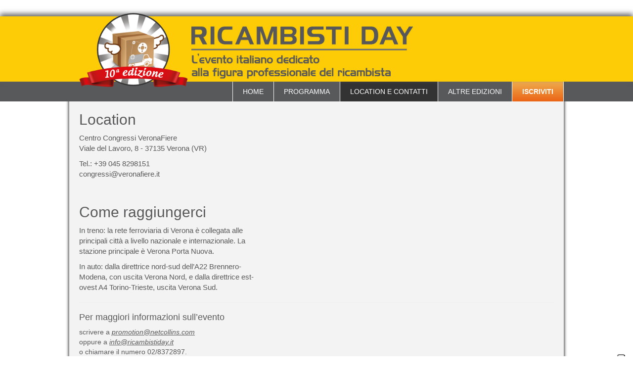

--- FILE ---
content_type: text/html; charset=UTF-8
request_url: https://www.ricambistiday.it/dove_siamo
body_size: 3450
content:
 
<!DOCTYPE html>
<html>

<head>
<script type="text/javascript">
var _iub = _iub || [];
_iub.csConfiguration = {"askConsentAtCookiePolicyUpdate":true,"floatingPreferencesButtonDisplay":"anchored-bottom-right","perPurposeConsent":true,"siteId":3582150,"whitelabel":false,"cookiePolicyId":81057604,"lang":"it", "banner":{ "acceptButtonDisplay":true,"closeButtonRejects":true,"customizeButtonDisplay":true,"explicitWithdrawal":true,"listPurposes":true,"position":"bottom","showTitle":false }};
</script>
<script type="text/javascript" src="https://cs.iubenda.com/autoblocking/3582150.js"></script>
<script type="text/javascript" src="//cdn.iubenda.com/cs/iubenda_cs.js" charset="UTF-8" async></script>

    <meta http-equiv="Content-Type" content="text/html; charset=utf-8">
    <meta charset="utf-8" />
    <title>
        Contatti    </title>
    <!--JS-->
		<!-- jQuery -->
		<script type="text/javascript" src="//www.netcollins.com/lib/js/jquery-1.11.2.min.js"></script>
		<script type="text/javascript" src="//www.netcollins.com/lib/js/jquery-ui-1.11.3/jquery-ui.min.js"></script>
		<script type="text/javascript" src="//www.netcollins.com/lib/js/jquery.mobile.custom.min.js"></script>

		<!-- jQuery validate -->
		<script type="text/javascript" src="//www.netcollins.com/lib/js/plugin/validate/dist/jquery.validate.min.js"></script>

		<!-- jQuery mmenu -->
		<script type="text/javascript" src="//www.netcollins.com/lib/js/plugin/mmenu/jquery.mmenu.min.js"></script>

		<!-- bootstrap -->
		<script type="text/javascript" src="//www.netcollins.com/lib/bootstrap/js/bootstrap.min.js"></script>

		<!-- js custom -->
		<script type="text/javascript" src="https://www.ricambistiday.it/system/js/autoNumeric4.5.13.min.js"></script>
		<script type="text/javascript" src="https://www.ricambistiday.it/system/js/functions_nocache_bis.js"></script>

		<!-- Piwik -->
		<script type="text/javascript">
		var _paq = _paq || [];(function(){var u=document.location.protocol+'//analytics.netcollins.com/';_paq.push(['setSiteId',20]);_paq.push(['setTrackerUrl', u+'piwik.php']);_paq.push(['trackPageView']);_paq.push(['enableLinkTracking']);var d=document,g=d.createElement('script'),s=d.getElementsByTagName('script')[0];g.type='text/javascript';g.defer=true;g.async=true;g.src=u+'piwik.js';s.parentNode.insertBefore(g,s);})();
		</script>

		<!-- cookie policy -->
		<!--script type="text/javascript" src="https://nibirumail.com/docs/scripts/nibirumail.cookie.min.js"></script-->    <!-- CSS -->
		<meta name="viewport" content="width=device-width, initial-scale=1.0, user-scalable=no">

		<!-- jQuery mmenu -->
		<link href="//www.netcollins.com/lib/js/plugin/mmenu/mmenu.min.css" rel="stylesheet" type="text/css" />

		<!-- normalize -->
		<link rel="stylesheet" type="text/css" href="https://www.ricambistiday.it/system/css/normalize.css">

		<!-- css custom -->
		<link rel="stylesheet" type="text/css" href="https://www.ricambistiday.it/system/css/style.css">

		<!-- bootstrap -->
		<link href="//www.netcollins.com/lib/bootstrap/css/bootstrap.min.css" rel="stylesheet" type="text/css" />
		<link href="//www.netcollins.com/lib/bootstrap/css/bootstrap-theme.min.css" rel="stylesheet" type="text/css" />

		<!-- favicon -->
		<link rel="icon" href="/media/img/fav.ico" />
		<link rel="icon" type="image/x-icon" href="/media/img/fav.ico"></head>
<!-- Google Tag Manager -->
<script>(function(w,d,s,l,i){w[l]=w[l]||[];w[l].push({'gtm.start':
new Date().getTime(),event:'gtm.js'});var f=d.getElementsByTagName(s)[0],
j=d.createElement(s),dl=l!='dataLayer'?'&l='+l:'';j.async=true;j.src=
'https://www.googletagmanager.com/gtm.js?id='+i+dl;f.parentNode.insertBefore(j,f);
})(window,document,'script','dataLayer','GTM-PZKC335V');</script>
<!-- End Google Tag Manager -->
<body>
    <!-- Google Tag Manager (noscript) -->
    <noscript><iframe src="https://www.googletagmanager.com/ns.html?id=GTM-PZKC335V" height="0" width="0"
            style="display:none;visibility:hidden"></iframe></noscript>
    <!-- End Google Tag Manager (noscript) -->
    <div id="wrapper">
        <div id="popUp" class="round20"></div>
        <div id="popBck" class="alfa60"></div>
        <div id="wrapperHeader">
            		<div id="sfondoGiallo" style="background-color:#fdcc07 !important;position:absolute;top:20%;box-shadow: 0px -5px 10px #666666;width:100%;height:80%">

		</div>
		<div id="header">
			<a href="https://www.ricambistiday.it/"><img src="https://www.ricambistiday.it/media/img/logo-ricambisti-26.png" id="logo" align="left"></a>
			<img src="https://www.ricambistiday.it/media/img/titolo-ricambisti.jpg" id="scritta_logo" align="left">
			<img src="https://www.ricambistiday.it/media/img/hamburger_mobile.png" id="bt_menu" align="right">
		</div>
		<div class="clearAll"></div>        </div>
        <div class="clearAll"></div>
        <div id="wrapperMenu">
            <div id="menuContainer">
    <ul id="menu">
        <!--a href="https://www.ricambistiday.it/"><li style="border-left:1px solid #ffffff;">home</li></a-->
        <!--a href="https://www.ricambistiday.it/cose" alt="HOMEPAGE" title="HOMEPAGE"><li style="border-left:1px solid #ffffff;"><img src="https://www.ricambistiday.it/media/img/icons8-home-page-96.png" width="20"/></li></a-->
        <a href="https://www.ricambistiday.it/cose" alt="HOMEPAGE" title="HOMEPAGE">
            <li style="border-left:1px solid #ffffff;">
                home</li>
        </a>
        <a href="https://www.ricambistiday.it/programma">
            <li>programma</li>
        </a>
        <!--a href="https://www.ricambistiday.it/espositori"><li>espositori</li></a-->
        <a href="https://www.ricambistiday.it/dove_siamo">
            <li class='selected'>location e contatti</li>
        </a>
        <li style="position:relative;" id="menuTendina" >
            altre edizioni
            <ul>
                <a href="https://www.ricambistiday.it/edizioni?edizione=ed_2016">
                    <li  style="border:none;width:100%;">R-Day 2016
                    </li>
                </a>
                <a href="https://www.ricambistiday.it/edizioni?edizione=ed_2017">
                    <li  style="border:none;width:100%;">
                        R-Day
                        2017</li>
                </a>
                <a href="https://www.ricambistiday.it/edizioni?edizione=ed_2018">
                    <li  style="border:none;width:100%;">
                        R-Day
                        2018</li>
                </a>
                <a href="https://www.ricambistiday.it/edizioni?edizione=ed_2019">
                    <li  style="border:none;width:100%;">
                        R-Day
                        2019</li>
                </a>
                <a href="https://www.ricambistiday.it/edizioni?edizione=ed_2020">
                    <li  style="border:none;width:100%;">
                        R-Day
                        2020</li>
                </a>
                <a href="https://www.ricambistiday.it/wb_edizioni?wb_edizione=wb_ed_01">
                    <li  style="border:none;width:100%;">
                        1°
                        Webinar</li>
                </a>
                <a href="https://www.ricambistiday.it/edizioni?edizione=ed_2022">
                    <li  style="border:none;width:100%;">
                        R-Day
                        2022</li>
                </a>
                <a href="https://www.ricambistiday.it/edizioni?edizione=ed_2023">
                    <li  style="border:none;width:100%;">
                        R-Day
                        2023</li>
                </a>
                <a href="https://www.ricambistiday.it/edizioni?edizione=ed_2024">
                    <li  style="border:none;width:100%;">
                        R-Day
                        2024</li>
                </a>
                <a href="https://www.ricambistiday.it/edizioni?edizione=ed_2025">
                    <li  style="border:none;width:100%;">
                        R-Day
                        2025</li>
                </a>
            </ul>
        </li>
        <!--a href="https://www.ricambistiday.it/webinar"><li style="position:relative;background-image: linear-gradient(to bottom,#f0ad4e 0,#EB6416 100%) !important;background-repeat:repeat-x;"><b>live <img src="https://www.ricambistiday.it/media/img/onair.gif" width="15" style="position:absolute;left:74%;top:11px;"/></b></li></a-->
        <a href="https://www.ricambistiday.it/iscriviti">
            <li                style="background-image: linear-gradient(to bottom,#f0ad4e 0,#EB6416 100%) !important;background-repeat:repeat-x;""><b>iscriviti</b></li></a>
    </ul>
    <div class=" clearAll">
</div>
</div>
<div class="clearAll"></div>        </div>
        <div id="wrapperContent">
            <div id="content">
	<div class="singola_colonna round10">
			<iframe src="https://www.google.com/maps/embed?pb=!1m18!1m12!1m3!1d2800.6393609890683!2d10.9776083!3d45.416611499999995!2m3!1f0!2f0!3f0!3m2!1i1024!2i768!4f13.1!3m3!1m2!1s0x477f5f7735a50c59%3A0x4e1d2e972f18599d!2sVeronafiere!5e0!3m2!1sit!2sit!4v1482166342607" width="60%" height="360px" align="right" frameborder="1" style="border:0; margin-top:20px;" allowfullscreen></iframe>
	<h2>Location</h2>
	<p>Centro Congressi VeronaFiere<br>
	Viale del Lavoro, 8 - 37135 Verona (VR)</p>
	<p>Tel.: +39 045 8298151<br>
	congressi@veronafiere.it</p>
	<br>
	<h2>Come raggiungerci</h2>
	<p>In treno: la rete ferroviaria di Verona è collegata alle principali città a livello nazionale e internazionale. La stazione principale è Verona Porta Nuova.</p>
	<p>In auto: dalla direttrice nord-sud dell’A22 Brennero-Modena, con uscita Verona Nord, e dalla direttrice est-ovest A4 Torino-Trieste, uscita Verona Sud.</p>
	<hr>
	<h4>Per maggiori informazioni sull’evento</h4>
	scrivere a <a href="mailto:promotion@netcollins.com"><i><u>promotion@netcollins.com</u></i></a><br>
	oppure a <a href="mailto:info@ricambistiday.it"><i><u>info@ricambistiday.it</u></i></a><br>
	o chiamare il numero 02/8372897.<br>
	</div>
	<div class="clearAll"></div>
</div>
        </div>
        <div id="wrapperFooter">
            		<div style="background-color:#58595b;color:#ffffff;">
			<div id="footer_loghi">
				<span style="float:right;text-align:right;padding-right:20px;"><span style="clear:right;display:block;">UN EVENTO DI</span><a href="https://www.notiziariomotoristico.com"><img src="https://www.ricambistiday.it/media/img/logo-NM.jpg" align="center" width="180" vspace="10" style="border:0px;"/></a></span>
				<div class="clearAll"></div>
			</div>
		</div>
		<div id="footer">
			<span style="float:left;text-align:left;">
				<a href="https://www.iubenda.com/privacy-policy/81057604" class="iubenda-white iubenda-noiframe iubenda-embed iubenda-noiframe " title="Privacy Policy ">Privacy Policy</a><script type="text/javascript">(function (w,d) {var loader = function () {var s = d.createElement("script"), tag = d.getElementsByTagName("script")[0]; s.src="https://cdn.iubenda.com/iubenda.js"; tag.parentNode.insertBefore(s,tag);}; if(w.addEventListener){w.addEventListener("load", loader, false);}else if(w.attachEvent){w.attachEvent("onload", loader);}else{w.onload = loader;}})(window, document);</script>
				<a href="https://www.iubenda.com/privacy-policy/81057604/cookie-policy" class="iubenda-white iubenda-noiframe iubenda-embed iubenda-noiframe " title="Cookie Policy ">Cookie Policy</a><script type="text/javascript">(function (w,d) {var loader = function () {var s = d.createElement("script"), tag = d.getElementsByTagName("script")[0]; s.src="https://cdn.iubenda.com/iubenda.js"; tag.parentNode.insertBefore(s,tag);}; if(w.addEventListener){w.addEventListener("load", loader, false);}else if(w.attachEvent){w.attachEvent("onload", loader);}else{w.onload = loader;}})(window, document);</script>
			</span>
			<span style="letter-spacing:-1px;">2016 - 2026 &copy;&emsp;Collins Srl - P.Iva 13142370157</span><img src="https://www.ricambistiday.it/media/img/logo-Collins.png" id="logoCollins" align="center" width="90"/>
		</div>
		<div class="clearAll"></div>        </div>
        <div class="clearAll"></div>
    </div>
</body>

</html>

--- FILE ---
content_type: text/css
request_url: https://www.ricambistiday.it/system/css/style.css
body_size: 2201
content:
@CHARSET "UTF-8";

a{
	color:inherit !important;
	text-decoration:none !important;
}

body{
	background-color:#ffffff !important;
	overflow-x:hidden;
	color:#58595b !important;
}

#wrapper{
	width:100%;
	height:100%;
	margin:0;
	padding:0;
	border:none;
	position:relative;
	z-index:1;
}

#popUp{
	width:50%;
	height:auto;
	left:25%;
	top:0;
	position:absolute;
	z-index:102;
	background-color:#efefef;
	padding:20px;
	display:none;
}

#popBck{
	width:100%;
	height:100%;
	left:0;
	top:0;
	position:absolute;
	z-index:101;
	background-color:#2B2B2B;
	display:none;
}

#wrapperHeader{
	width:100%;
	height:auto;
	position:relative;
	z-index:100;
}

#header{
	width:100%;
	max-width:1000px;
	height:auto;
	margin:0 auto;
	padding:0;
	padding-top:25px;
	position:relative;
	color:#525252;
	background-color:transparent !important;
}
#logo{
	width:30%;
	z-index:105;
	position:absolute;
	top:15px;
	left:-20px;
}
#scritta_logo{
	width:50%;
	margin-left:23.5%;
	margin-top:2%;
}
#bt_menu{
	display:none;
	width:15%;
	margin-top:0.5%;
	float:right;
}
#wrapperMenu{
	width:100%;
	height:auto;
	position:absolute;
	top:0;
	left:0;
	z-index:99;
	background-color:#58595b;
}
#menuContainer{
	width:100%;
	max-width:1000px;
	height:auto;
	margin:0 auto;
}
ul#menu{
	float:right;
	margin:0;
	padding:0;
}

ul#menu li{
	font-size: 14px !important;
	float:left;
	padding:10px 20px;
	width:auto;
	text-align:center;
	color:#ffffff;
	cursor:pointer;
	margin:0 !important;
	text-transform:uppercase;
	border-right:1px solid #ffffff;
	list-style:none;
}
ul#menu li.selected{
	background-color:#333333;
}
ul#menu li:hover{
	background-color:#333333;
}
#menuTendina ul{
	display:none;
	margin:0;
	padding:0;
	position:absolute;
	top:100%;
	width:100%;
	left:0;
	background-color:#58595b;
}
#wrapperContent{
	width:100%;
	height:auto;
	position:relative;
	z-index:50;
}

#content{
	position:relative;
	width:100%;
	max-width:1000px;
	height:auto;
	margin:0 auto;
	padding:20px 0;
	overflow-x:hidden;
	overflow-y:auto;
	-webkit-box-shadow: 0px 0px 5px 2px rgba(87,87,87,1);
	-moz-box-shadow: 0px 0px 5px 2px rgba(87,87,87,1);
	box-shadow: 0px 0px 5px 2px rgba(87,87,87,1);
}

.singola_colonna{
	width:100%;
	padding:20px;
	background-color:#F3F3F3;
	/*background:url('../../media/img/sfondo_grigio.png') repeat;*/
}
.colonna_sx{
	/*background:url('../../media/img/sfondo_grigio.png') repeat;*/
	background-color:#F3F3F3;
	padding:20px 10px 20px 20px;
	float:left;
	width:49%;
	margin-top:20px;
}
.left30{
	width:29% !important;
}
.left70{
	width:69% !important;
}
.colonna_dx{
	background-color:#F3F3F3;
	/*background:url('../../media/img/sfondo_grigio.png') repeat;*/
	padding:20px 20px 20px 10px;
	float:right;
	width:49%;
}
.right30{
	width:29% !important;
}
.right70{
	width:69% !important;
}
.colonna_unicaFondo{
	width:100%;
	clear:both;
}
.colonna_unicaFondo img{
	width:50%;
	margin:0;
	float:left;
}

/*-------------------  TABELLA PROGRAMMA + LOGHI SPONSOR  -------------------*/
#tab_programma{
	width:75%;
	float:left;
}
#tab_sponsorRistoro{
	width:22%;
	float:right;
	background-color:#ffffff;
	padding:10px 0;
}
#tab_sponsorRistoro table tr td img{
	width:100%;
	margin:0 !important;
}

/*-------------------  STILI VARI  --------------------------------*/
#listino_partner{
	/*display:none;*/
}
#listino_no_partner{
	/*display:none;*/
}
#tab_dati_azienda{
	/*display:none;*/
}
#tab_dati_partecipanti{
	/*display:none;*/
}
#tab_dati_partecipanti .no_altRow tr:first-child td{
	padding-top:20px;
}
#tab_general{
	/*display:none;*/
}

/*-------------------  TABELLA A RIGHE ALTERNATE  -------------------*/
table.altRow{
	width:100%;
	margin:0 0 20px 0;
	padding:0;
}
table.altRow tr th{
	padding:8px 10px;
	font-size:14px;
	font-weight:bold;
	border:1px solid #ffffff;
	background-color:#999999;
	color:#ffffff;
}
table.altRow tr:nth-child(odd){
	background-color:#E2E2E2;
}
table.altRow tr:nth-child(even){
	background-color:#EFEFEF;
}
table.altRow td{
	border:1px solid #999;
	padding:8px 10px;
	font-size:14px;
}

/*-------------------  TABELLA A RIGHE NON ALTERNATE  -------------------*/
table.no_altRow{
	width:100%;
	margin:0 0 20px 0;
	padding:0;
}
table.no_altRow tr th{
	padding:8px 10px;
	font-size:14px;
	font-weight:bold;
	border:1px solid #ffffff;
	background-color:#999999;
	color:#ffffff;
}
table.no_altRow td{
	/*border:1px solid #999;*/
	padding:8px 10px;
	font-size:14px;
}
table.no_border td{
	border:none;
}
/*-------------------  TABELLA CON TD INIZIALE GRASSETTO  -------------------*/
table.firstBold tr td:first-child{
	font-weight:bold !important;
}

#wrapperFooter{
	width:100%;
	height:auto;
	z-index:100;
	background-color:#fdcc07;
	border-top:4px solid #58595b;
}

#footer_loghi{
	max-width:1000px;
	margin:0 auto;
	padding-left:20px;
}

#footer{
	width:100%;
	max-width:1000px;
	height:auto;
	margin:0 auto;
	padding:5px 20px 5px 0;
	text-align:right;
}

#logoCollins{
	display:inline-block;
	margin-left:10px;
}

/*-------------------  BORDI ARROTONDATI  -------------------*/
.round10{
	-moz-border-radius: 10px;
	-webkit-border-radius: 10px;
	-khtml-border-radius: 10px;
	border-radius: 10px;
}
.round20{
	-moz-border-radius: 20px;
	-webkit-border-radius: 20px;
	-khtml-border-radius: 20px;
	border-radius: 20px;
}


/*-------------------  TRASPARENZE  -------------------*/
.alfa40{
	-ms-filter: "progid:DXImageTransform.Microsoft.Alpha(Opacity=40)";
	filter: alpha(opacity=40);
	-moz-opacity: 0.4;
	-khtml-opacity: 0.4;
	opacity: 0.4;
}
.alfa50{
	-ms-filter: "progid:DXImageTransform.Microsoft.Alpha(Opacity=50)";
	filter: alpha(opacity=50);
	-moz-opacity: 0.5;
	-khtml-opacity: 0.5;
	opacity: 0.5;
}
.alfa60{
	-ms-filter: "progid:DXImageTransform.Microsoft.Alpha(Opacity=60)";
	filter: alpha(opacity=60);
	-moz-opacity: 0.6;
	-khtml-opacity: 0.6;
	opacity: 0.6;
}
.alfa70{
	-ms-filter: "progid:DXImageTransform.Microsoft.Alpha(Opacity=70)";
	filter: alpha(opacity=70);
	-moz-opacity: 0.7;
	-khtml-opacity: 0.7;
	opacity: 0.7;
}
.alfa80{
	-ms-filter: "progid:DXImageTransform.Microsoft.Alpha(Opacity=80)";
	filter: alpha(opacity=80);
	-moz-opacity: 0.8;
	-khtml-opacity: 0.8;
	opacity: 0.8;
}
@media screen and (max-width: 920px) {
	/*ul#menu li#menuTendina{
		display:none !important;
	}*/
	#tab_programma{
		width:100%;
		float:none;
		clear:both;
	}
	#tab_sponsorRistoro{
		width:100% !important;
		background-color:#ffffff;
		float:none;
		clear:both;
		padding:10px 0;
	}
	#tab_sponsorRistoro img{
		width:65% !important;
		margin:-5px auto !important;
		padding:0 !important;
		float:none !important;
	}
}
@media screen and (max-width: 650px) {
	#logo{
		width:55%;
		z-index:105;
		position:absolute;
		top:-5px;
		left:-20px;
	}
	#scritta_logo{
		display:none;
	}
	#bt_menu{
		display:block;
	}
	#wrapperHeader{
		width:100%;
		height:auto;
		position:fixed;
		z-index:100;
	}
	#wrapperMenu{
		left:100%;
		width:60%;
		height:auto;
		position:fixed;
		top:0;
		z-index:120;
	}
	#menuContainer{
		width:100%;
		max-width:1000px;
		height:auto;
		margin:0 auto;
		background-color:#58595b;
	}
	ul#menu{
		width:100%;
		float:left;
		margin:0;
		padding:0;
	}
	ul#menu li{
		display:block;
		float:none;
		list-style: none;
		padding:10px 20px;
		width:100%;
		text-align:center;
		color:#ffffff;
		cursor:pointer;
		text-transform:uppercase;
	}
	.colonna_sx{
		background:url('../../media/img/sfondo_grigio.png') repeat;
		padding:20px;
		float:none;
		width:100%;
	}
	.colonna_dx{
		background:url('../../media/img/sfondo_grigio.png') repeat;
		padding:20px;
		margin-bottom:10px;
		float:none;
		width:100%;
	}
	#footer_loghi{
		text-align:center;
		padding:0 0 10px 0;
	}
	#footer_loghi img{
		float:none;
		clear:both;
	}
	#footer_loghi span{
		display:block;
		text-align:center !important;
		float:none !important;
		clear:both;
		padding:15px 0 0 0 !important;
	}
	#footer{
		text-align:center !important;
		padding:10px 0;
	}
	#logoCollins{
		clear:both !important;
		display:block;
		width:40%;
		margin:10px auto 0 auto;
	}
	.colonna_unicaFondo img{
		width:100%;
		margin:0;
		float:none;
	}
	iframe{
		float:none;
		clear:both;
		width:100% !important;
		margin:0 !important;
		margin:20px 0 !important;
	}
	img{
		float:none;
		clear:both;
		width:100%;
		margin:15px 0 !important;
		padding:0 !important;
	}
	#table_loghi td img{
		float:none;
		clear:both;
		width:auto !important;
		margin:5px 0 !important;
		padding:0 !important;
	}
	#tab_programma{
		width:100%;
		float:none;
		clear:both;
	}
	#tab_sponsorRistoro{
		padding:10px 0;
		width:100%;
		float:none;
		clear:both;
		text-align:center;
		background-color:#ffffff;
	}
	#tab_sponsorRistoro td img{
		width:65% !important;
		margin:-5px auto !important;
		padding:0 !important;
		float:none !important;
	}
}
.stylebutton {
	  background-color: #fdcc07;
	  border: none;
	  color: white;
	  padding: 15px 32px;
	  text-align: center;
	  text-decoration: none;
	  display: inline-block;
	  font-size: 16px;
	  border-radius: 10px;
	  -webkit-transition-duration: 0.4s; /* Safari */
  	  transition-duration: 0.2s;
	  cursor:pointer;
  }
  .stylebutton:hover {
	  box-shadow: 0 12px 10px 0 rgba(0,0,0,0.24), 0 17px 50px 0 rgba(0,0,0,0.19);
  }
	p{
		font-size:15px !important;
	}


--- FILE ---
content_type: text/javascript
request_url: https://www.ricambistiday.it/system/js/functions_nocache_bis.js
body_size: 4883
content:
function setContentHeight(){
	if($("#bt_menu").css("display")!="block"){
		$("#content").css({
			"padding":"20px 0"
		});
		if (document.getElementById("content").scrollHeight > $(window).height()) {
			$("#content").css({
				"height":""
			});
		} else if ($("#content").height()<$(window).height()-($("#wrapperHeader").outerHeight(true)+$("#wrapperFooter").outerHeight(true))) {
			$("#content").css({
				"height":$(window).height()-($("#wrapperFooter").outerHeight(true)+$("#wrapperHeader").outerHeight(true)),
			});
		}
	} else {
		$("#content").css({"padding-top":$("#wrapperHeader").height()});
	}
}
function setMenuPosition(){
	$("#wrapperMenu").css({
		"top":$("#wrapperHeader").outerHeight(true)
	});
	if($("#bt_menu").css("display")!="block"){
		$("#wrapperMenu").css({"left":0});
	}else{
		$("#wrapperMenu").css({"left":"100%"});
	}
	/*if($("#bt_menu").css("display")=="block"){
		$("#wrapperMenu").css({
			"top":$("#wrapperHeader").outerHeight(true)
		});
	}else{
		$("#wrapperMenu").css({
			"top":$("#wrapperHeader").outerHeight(true)
		});
	}*/
}
function centraSuParent($el){
	$el.css("top",($el.parent().innerHeight()-$el.outerHeight(true))/2);
}
function isValidEmailAddress(emailAddress) {
	var pattern = new RegExp(/^([\w-\.]+@([\w-]+\.)+[\w-]{2,4})?$/);
	return pattern.test(emailAddress);
}

$(function(){
	var codice_checked = false;
	//centraSuParent($("#popUp"));
	// iscrizione POLITECNICO 2020
	$("#conferma_iscrizione_poli").on("click",function(){
		var accettazioni = {newsletterNM: 0, comunicazioni: 0, privacy: 0};
		var ruolo = {};
		var invia = true;
		$(".invalid_field").remove();
		$("input[name='r_sociale']").val($.trim($("input[name='r_sociale']").val()));
		$("input[name='indirizzo']").val($.trim($("input[name='indirizzo']").val()));
		$("input[name='p_iva']").val($.trim($("input[name='p_iva']").val()));
		$("input[name='tel']").val($.trim($("input[name='tel']").val()));

		if (!$("input[name='settore']:checked").val()) {
			$("input[name='settore']").parent("td").siblings("td").html("* Settore<br><span class='invalid_field' style='color:#cc0000;'>&emsp;* campo obbligatorio</span>");
			invia = false;
		} else {
			ruolo.settore = $("input[name='settore']:checked").val();
			if($("input[name='settore']:checked").val()=="A"){
				$("input[name='altro_text']").val($.trim($("input[name='altro_text']").val()));
				if($("input[name='altro_text']").val()==""){
					$("input[name='altro_text']").after("<span class='invalid_field' style='color:#cc0000;'>&emsp;* compilare campo</span>");
					invia = false;
				}
			}
		}
		// controllo campi obbligatori
		var required_items = ["nome","cognome","r_sociale","indirizzo","p_iva","email","accettazione_privacy"];
		$.each(required_items,function(key, item){
			if (item != "email" && $("input[name='"+item+"']").val()=="") {
				invia = false;
				$("input[name='"+item+"']").after("<span class='invalid_field' style='color:#cc0000;'>&emsp;* campo obbligatorio</span>");
			}
			if (item == "email") {
				main_addr = $($("input[name='"+item+"']")[0]);
				if(main_addr.val() != '' && !isValidEmailAddress(main_addr.val())){
					main_addr.after("<span class=\"invalid_field\" style=\"color:#cc0000;\">&emsp;* campo obbligatorio non valido</span>");
					invia = false;
				} else if (main_addr.val() == "") {
					main_addr.after("<span class='invalid_field' style='color:#cc0000;'>&emsp;* campo obbligatorio</span>");
					invia = false;
				}
				found_addrs = $("#box_partecipanti").children().find("input[name='email']");
				$.each(found_addrs,function(index,data_mail) {
					if ($(data_mail).val() != '' && !isValidEmailAddress($(data_mail).val())) {
						$(data_mail).after("<span class=\"invalid_field\" style=\"color:#cc0000;\">&emsp;* campo obbligatorio non valido</span>");
						invia = false;
					} else if ($(data_mail).val() == '') {
						$(data_mail).after("<span class='invalid_field' style='color:#cc0000;'>&emsp;* campo obbligatorio</span>");
						invia = false;
					}
				});
			}
			if (item == "accettazione_privacy" && !$("input[name='"+item+"']")[0].checked) {
				invia = false;
				$("input[name='"+item+"']").after("<span class='invalid_field' style='color:#cc0000;'>&emsp;* campo obbligatorio</span>");
			}
		});
		var partecipante = {}, partecipanti = [];
		$(".partecipante").each(function(){
			partecipante = {};
			partecipante.nome = $(this).find($("input[name='nome']")).val();
			partecipante.cognome = $(this).find($("input[name='cognome']")).val();
			partecipante.email = $(this).find($("input[name='email']")).val();
			if ($(this).find($("input[name='companyoverride']")).val() != '') {
				partecipante.company = $("input[name='companyoverride']").val();
			}
			partecipante.eventi = {"iam":$(this).find($("input[name='iam']"))[0].checked,"workshop":$(this).find($("input[name='workshop']"))[0].checked,"rday":$(this).find($("input[name='rday']"))[0].checked};
			partecipanti.push(partecipante);
		});

		accettazioni.privacy = 1;
		$("#accettazione_newsletter").is(':checked')?accettazioni.newsletterNM = 1:accettazioni.newsletterNM = 0;
		$("#accettazione_comunicazioni").is(':checked')?accettazioni.comunicazioni = 1:accettazioni.comunicazioni = 0;
		ruolo.settore == "A" ? ruolo.valore = $("input[name='altro_text']").val() : ruolo.valore = "";

		var str_settore = JSON.stringify(ruolo);

		var azienda = {
			r_sociale: $("input[name='r_sociale']").val(),
			indirizzo: $("input[name='indirizzo']").val(),
			p_iva: $("input[name='p_iva']").val(),
			tel: $("input[name='tel']").val(),
			pec: $("input[name='pec']").val(),
			sdi: $("input[name='sdi']").val(),
			email: $("input[name='email']").val(),
			area:str_settore
		};

		var str_accettazioni = JSON.stringify(accettazioni);
		var str_azienda = JSON.stringify(azienda);
		var str_partecipanti = JSON.stringify(partecipanti);
		// se non ci sono visitatori blocca l'invio
		if (participants.length == 0) invia = false;
		// se ci sono campi obbligatori non compilati blocca l'invio della registrazione
		if (!invia) {
			// window.scrollTo({ top: 0, behavior: 'smooth' });
			$([document.documentElement, document.body]).animate({
				scrollTop: $(".invalid_field").offset().top-40
			}, 1000);
			return;
		}
		$.post("conferma_iscrizione_poli", {
			azienda: str_azienda,
			partecipanti:str_partecipanti,
			amount: $("#tot_ordine").html(),
			scode: $("input[id='txt_codice_coupon']").val(),
			privacy: str_accettazioni
		}).done(function (data) {$('body').html(data)});
	});

	// iscrizione Ricambisti Day
	$("#conferma_iscrizione").on("click",function() {
		var accettazioni = {newsletterNM: 0, comunicazioni: 0, privacy: 0};
		var ruolo = {};
		var invia = true;
		$(".invalid_field").remove();
		$("input[name='r_sociale']").val($.trim($("input[name='r_sociale']").val()));
		$("input[name='indirizzo']").val($.trim($("input[name='indirizzo']").val()));
		$("input[name='p_iva']").val($.trim($("input[name='p_iva']").val()));
		$("input[name='tel']").val($.trim($("input[name='tel']").val()));
		// ccontrollo se campo "settore" è selezionato e valorizzo variabile con selezione
		if (!$("input[name='settore']:checked").val()) {
			$("input[name='settore']").parent("td").siblings("td").html("* Settore<br><span class='invalid_field' style='color:#cc0000;'>&emsp;* campo obbligatorio</span>");
			invia = false;
		} else {
			ruolo.settore = $("input[name='settore']:checked").val();
			if ($("input[name='settore']:checked").val() == "A") {
				$("input[name='altro_text']").val($.trim($("input[name='altro_text']").val()));
				if ($("input[name='altro_text']").val() == "") {
					$("input[name='altro_text']").after("<span class='invalid_field' style='color:#cc0000;'>&emsp;* compilare campo</span>");
					invia = false;
				}
			}
		}
		// controllo campi obbligatori
		var required_items = ["nome","cognome","r_sociale","indirizzo","p_iva","email","accettazione_privacy"];
		$.each(required_items,function(key, item){
			if (item != "email"  && $("input[name='"+item+"']").val()=="") {
				invia = false;
				$("input[name='"+item+"']").after("<span class='invalid_field' style='color:#cc0000;'>&emsp;* campo obbligatorio</span>");
			}
			if (item == "email") {
				main_addr = $($("input[name='"+item+"']")[0]);
				if(main_addr.val() != '' && !isValidEmailAddress(main_addr.val())){
					main_addr.after("<span class=\"invalid_field\" style=\"color:#cc0000;\">&emsp;* campo obbligatorio non valido</span>");
					invia = false;
				} else if (main_addr.val() == "") {
					main_addr.after("<span class='invalid_field' style='color:#cc0000;'>&emsp;* campo obbligatorio</span>");
					invia = false;
				}
				found_addrs = $("#box_partecipanti").children().find("input[name='email']");
				$.each(found_addrs,function(index,data_mail) {
					if ($(data_mail).val() != '' && !isValidEmailAddress($(data_mail).val())) {
						$(data_mail).after("<span class=\"invalid_field\" style=\"color:#cc0000;\">&emsp;* campo obbligatorio non valido</span>");
						invia = false;
					} else if ($(data_mail).val() == '') {
						$(data_mail).after("<span class='invalid_field' style='color:#cc0000;'>&emsp;* campo obbligatorio</span>");
						invia = false;
					}
				});
			}
			if (item == "accettazione_privacy" && !$("input[name='"+item+"']")[0].checked) {
				invia = false;
				$("input[name='"+item+"']").after("<span class='invalid_field' style='color:#cc0000;'>&emsp;* campo obbligatorio</span>");
			}
			if (item == "accettazione_convpom" && (!$("input[name='"+item+"']")[0].checked && !$("input[name='"+item+"']")[1].checked)) {
				invia = false;
				$("input[id='"+item+"_n']").after("<span class='invalid_field' style='color:#cc0000;'>&emsp;* campo obbligatorio</span>");
			}
		});

		var partecipante = {}, partecipanti = [];
		$(".partecipante").each(function(){
			partecipante = {};
			partecipante.nome = $(this).find($("input[name='nome']")).val();
			partecipante.cognome = $(this).find($("input[name='cognome']")).val();
			partecipante.email = $(this).find($("input[name='email']")).val();
			if (!$(this).find($("input[name='companyoverride']")).prop('disabled')) {
				partecipante.company = $(this).find("input[name='companyoverride']").val();
			}
			partecipante.eventi = {"iam":$(this).find($("input[name='iam']"))[0].checked,"workshop":$(this).find($("input[name='workshop']"))[0].checked,"rday":$(this).find($("input[name='rday']"))[0].checked};
			partecipanti.push(partecipante);
		});
		accettazioni.privacy = 1;
		$("#accettazione_newsletter").is(':checked')?accettazioni.newsletterNM = 1:accettazioni.newsletterNM = 0;
		$("#accettazione_comunicazioni").is(':checked')?accettazioni.comunicazioni = 1:accettazioni.comunicazioni = 0;
		$("#accettazione_convpom_y").is(':checked')?accettazioni.convegno_pom = 1:accettazioni.convegno_pom = 0;
		ruolo.settore == "A" ? ruolo.valore = $("input[name='altro_text']").val() : ruolo.valore = "";

		var str_settore = JSON.stringify(ruolo);

		var azienda = {
			r_sociale: $("input[name='r_sociale']").val(),
			indirizzo: $("input[name='indirizzo']").val(),
			p_iva: $("input[name='p_iva']").val(),
			tel: $("input[name='tel']").val(),
			pec: $("input[name='pec']").val(),
			sdi: $("input[name='sdi']").val(),
			email: $("input[name='email']").val(),
			area:str_settore
		};
		if (typeof($("input[name='prereg_code']").val()) != 'undefined') azienda.prereg_code=$("input[name='prereg_code']").val();
		var str_accettazioni = JSON.stringify(accettazioni);
		var str_azienda = JSON.stringify(azienda);
		var str_partecipanti = JSON.stringify(partecipanti);
		// se non ci sono visitatori blocca l'invio
		if (participants.length == 0) invia = false;
		// se ci sono campi obbligatori non compilati blocca l'invio della registrazione
		if (!invia) {
			// $(".invalid_field")[0].animate({ scrollTop: 0 }, "slow");
			// $("#button").click(function() {
				// $([document.documentElement, document.body]).animate({
				$([document.documentElement, document.body]).animate({
					scrollTop: $(".invalid_field").offset().top-40
				}, 1000);
			// });
			return;
		}
		document.querySelector('#page-blocker').classList.remove('hidden');
		$.post("conferma_iscrizione", {
			azienda: str_azienda,
			partecipanti:str_partecipanti,
			amount: $("#tot_ordine").html(),
			scode: $("input[id='txt_codice_coupon']").val(),
			privacy: str_accettazioni
		}).done(function (data) {
			$('body').html(data);
		});
	});

	$("#conferma_iscrizione_bak").on("click", function() {
		var accettazioni = {newsletterNM: 0, comunicazioni: 0, privacy: 0};
		var ruolo = {};
		var invia = true;
		$(".invalid_field").hide();
		$("input[name='r_sociale']").val($.trim($("input[name='r_sociale']").val()));
		$("input[name='indirizzo']").val($.trim($("input[name='indirizzo']").val()));
		$("input[name='p_iva']").val($.trim($("input[name='p_iva']").val()));
		$("input[name='tel']").val($.trim($("input[name='tel']").val()));
		$("input[name='nome']").val($.trim($("input[name='nome']").val()));
		$("input[name='cognome']").val($.trim($("input[name='cognome']").val()));
		$("input[name='email']").val($.trim($("input[name='email']").val()));

		if (!$("input[name='settore']:checked").val()) {
			$("input[name='settore']").parent("td").siblings("td").html("* Settore<br><span class='invalid_field' style='color:#cc0000;'>&emsp;* campo obbligatorio</span>");
			invia = false;
		} else {
			ruolo.settore = $("input[name='settore']:checked").val();
			if($("input[name='settore']:checked").val()=="A"){
				$("input[name='altro_text']").val($.trim($("input[name='altro_text']").val()));
				if($("input[name='altro_text']").val()==""){
					$("input[name='altro_text']").after("<span class='invalid_field' style='color:#cc0000;'>&emsp;* compilare campo</span>");
					invia = false;
				}
			}
		}
		if($("input[name='r_sociale']").val()==""){
			$("input[name='r_sociale']").after("<span class='invalid_field' style='color:#cc0000;'>&emsp;* campo obbligatorio</span>");
			invia = false;
		}
		if($("input[name='indirizzo']").val()==""){
			$("input[name='indirizzo']").after("<span class='invalid_field' style='color:#cc0000;'>&emsp;* campo obbligatorio</span>");
			invia = false;
		}
		if($("input[name='p_iva']").val()==""){
			$("input[name='p_iva']").after("<span class='invalid_field' style='color:#cc0000;'>&emsp;* campo obbligatorio</span>");
			invia = false;
		}
		if($("input[name='nome']").val()==""){
			$("input[name='nome']").after("<span class='invalid_field' style='color:#cc0000;'>&emsp;* campo obbligatorio</span>");
			invia = false;
		}
		if($("input[name='cognome']").val()==""){
			$("input[name='cognome']").after("<span class='invalid_field' style='color:#cc0000;'>&emsp;* campo obbligatorio</span>");
			invia = false;
		}
		if(!isValidEmailAddress($("input[name='email']").val())||$("input[name='email']").val()==""){
			$("input[name='email']").after("<span class='invalid_field' style='color:#cc0000;'>&emsp;* campo obbligatorio non valido</span>");
			invia = false;
		}
		if(!$("#termini_condizioni").is(':checked')){
			$("#label_termini").after("<span class='invalid_field' style='color:#cc0000;'>&emsp;* devi accettare i termini per poter proseguire</span>");
			invia = false;
		}
		if ($("#txt_codice_coupon").val()!=""&&!codice_checked){
			if (window.confirm("\n\n!!! ATTENZIONE !!!\n\nSCONTO NON VERIFICATO\nCLICCARE SUL BOTTONE 'VERIFICA CODICE' prima di proseguire.\n\nPremere ANNULLA per tornare alla schermata di iscrizione e verificare il codice, premendo OK si procederà con l'iscrizione NON scontata.")) {
				invia = true;
			}else{
				$("#txt_codice_coupon").after("<span class='invalid_field' style='color:#cc0000;font-size:32px;'>*</span>");
				invia = false;
			}
		}

		if(invia){
			accettazioni.privacy = 1;
			$("#accettazione_newsletter").is(':checked')?accettazioni.newsletterNM = 1:accettazioni.newsletterNM = 0;
			$("#accettazione_comunicazioni").is(':checked')?accettazioni.comunicazioni = 1:accettazioni.comunicazioni = 0;
			ruolo.settore == "A" ? ruolo.valore = $("input[name='altro_text']").val() : ruolo.valore = "";
			var str_accettazioni = JSON.stringify(accettazioni);
			var str_settore = JSON.stringify(ruolo);
			$.post("conferma_iscrizione", {
				name: $("input[name='nome']").val(),
				surname: $("input[name='cognome']").val(),
				r_sociale: $("input[name='r_sociale']").val(),
				indirizzo: $("input[name='indirizzo']").val(),
				area:str_settore,
				p_iva: $("input[name='p_iva']").val(),
				tel: $("input[name='tel']").val(),
				pec: $("input[name='pec']").val(),
				sdi: $("input[name='sdi']").val(),
				email: $("input[name='email']").val(),
				amount: $("input[name='tot_quota']").val(),
				scode: $("input[id='txt_codice_coupon']").val(),
				privacy: str_accettazioni
			}).done(function (data) {$('body').html(data)});
		}
	});

	$("#bt_menu").on("click", function(){
		var totWidth = $(window).width();
		if($("#wrapperMenu").position().left < totWidth+20 && $("#wrapperMenu").position().left > totWidth-20){
			//totWidth = $(window).width();
			$("#wrapperMenu").animate({"left":"50%"},function(){});
		}else{
			//totWidth = $(window).width();
			$("#wrapperMenu").animate({"left":"100%"},function(){});
		}
	});

	/*$("#verifica_codice").on("click", function(){
		codice_checked = true;
		$.post("verifica_codice", { code : $("#txt_codice_coupon").val() },function (data)
			{
				if(data.response){
					$("#verifica_codice").siblings(".invalid_field, .codice_valido").hide();
					$("#verifica_codice").after("<span class='codice_valido' style='color:#01C211;font-weight:bold;'>&emsp; codice valido!</span>");
					$("#tot_quota").val(data.amount).css({"color":"#01C211"});

				}else if(data.invalid){
					$("#verifica_codice").siblings(".codice_valido, .invalid_field").hide();
					$("#verifica_codice").after("<span class='invalid_field' style='color:#CC5E00;'>&emsp;* codice già utilizzato</span>");
					$("#tot_quota").val("250.00").css({"color":"inherit"});
				}else{
					$("#verifica_codice").siblings(".codice_valido, .invalid_field").hide();
					$("#verifica_codice").after("<span class='invalid_field' style='color:#cc0000;'>&emsp;* codice non valido</span>");
					$("#tot_quota").val("250.00").css({"color":"inherit"});
				}
			},"json");
	});*/

	$("#menuTendina").stop().mouseover(function(){
		$(this).children("ul").show();
	}).mouseout(function(){
		$(this).children("ul").hide();
	});

	$("#wrapperMenu").css({"top":$("#wrapperHeader").outerHeight(true)});
});

$(window).load(function(){
	setMenuPosition();
	setContentHeight();
});

$(window).resize(function() {
	setMenuPosition();
	setContentHeight();
	//centraSuParent($("#popUp"));
});

/** CALCOLO PREZZI 02/2020 **/
var partner = false;
var partner_counter = false;
var partner_max_uses = false;
var partner_discount = false;
var discount_badge = false;
var visitors = {"iam":0,"workshop":0,"rday":0};
// calcolo prezzi POLI
price_calc = function () {
	iam_total = 0;
	iam_price = 0;
	if(!partner) {
		iam_total=360;
		iam_price=360;
		if (visitors.iam>=2 && !discount_badge) {
			// imposta il prezzo, esclusa registrazione RD
			if (!rd_signup) {
				iam_price=290;
				iam_total+=(visitors.iam-1)*290;
			}
		}
		if (discount_badge && !rd_signup) {
			// in caso di badge statico POLITECNICO, imposta prezzo a 290
			iam_total=visitors.iam*290;
			iam_price = 290;
		}
	} else if (discount_badge && partner) {
		// in caso di badge + partner POLITECNICO, prezzo fisso a 120
		iam_total=visitors.iam*120;
		iam_price = 120;
	} else if (partner) {
		if (visitors.iam <= 1) {
			iam_price = 0;
			iam_total = 0;
		}
		if (visitors.iam == 2) {
			iam_total = 180;
			iam_price = 180;
		}
		if (visitors.iam > 2) {
			iam_price = 120;
			iam_total=((visitors.iam-2)*120);
		}
	}
	return [iam_price,iam_total];
}
// funzione di aggiornamento prezzi
update_rows = function () {
	visitors['iam'] = 0;
	visitors['workshop'] = 0;
	visitors['rday'] = 0;
	final_price = 0;
	visitor_button = document.getElementById('add_participant');
	// imposta contatore su IAM/POLI
	if (partner_counter && !rd_signup) {
		visitors.iam += partner_counter;
	} else if (partner_counter ) {
		// impostazione contatore utilizzi residui su RD
		discount_uses = partner_counter;
	} else {
		discount_uses = 0;
	}
	partner_counter_start = false;
	// ciclo partecipanti per ottenere le selezioni
	participants = document.getElementById('box_partecipanti').children;
	if (participants.length == 0) {
		visitor_button.disabled = false;
		visitor_button.style.display = '';
	}
	for (let person of participants) {
		discount_twenty = false;
		rd_active = false;
		line_total = 0;
		int_weight = 0;
		curr_iam = 360;
		inhibit_partner_discount = false;
		inputs = person.getElementsByTagName('input');
		for (let input of inputs) {
			if (input.checked) {
				int_weight++;
				switch (input.name) {
					case "iam":
						visitors['iam']++;
						break;
					case "workshop":
						visitors['workshop']++;
						break;
					case "rday":
						visitors['rday']++;
						rd_active = true;
						break;
					default:
				}
			}
		}
		// ottengo prezzi convegno IAM aggiornati
		iam_price = price_calc();
		iam_not_checked = false;
		// ciclo gli input selezionati e imposto prezzi aggiornati
		for (let input of inputs) {
			curr_price = 0;
			switch (input.name) {
				case "iam":
					curr_price = iam_price[0];
					priced_item = 1;
					// forzatura prezzo statico POLI su RD
					if (rd_signup) {
						priced_item = 2;
						curr_price = 360;
					} else {
						// limiti IAM
						if (partner_max_uses && (discount_uses == partner_max_uses)) {
							visitor_button = document.getElementById('add_participant');
							visitor_button.disabled = true;
							visitor_button.style.display = 'none';
						} else {
							visitor_button.disabled = false;
							visitor_button.style.display = '';
						}
					}
					if (input.checked) line_total += curr_price;
					curr_iam = curr_price;
					if (!input.checked) iam_not_checked = true;
					break;
				case "workshop":
					if (input.checked) line_total += 150;
					curr_price = 150;
					priced_item = 2;
					if (rd_signup) priced_item = 3;
					break;
				case "rday":
					curr_price = 270;
					// codici sconto RD
					if (rd_signup && partner) {
						if (partner_max_uses && discount_uses < partner_max_uses) {
							curr_price = 270-((270/100)*partner_discount);
							if (curr_price==129.6) curr_price=130;
							discount_uses++;
						} else if (partner_discount) {
							curr_price = 270-((270/100)*partner_discount);
							if (curr_price==129.6) curr_price=130;
						} else {
							curr_price = 270;
							inhibit_partner_discount = true;
						}

						if (partner_max_uses && (discount_uses == partner_max_uses)) {
							visitor_button.disabled = true;
							visitor_button.style.display = 'none';
						} else {
							visitor_button.disabled = false;
							visitor_button.style.display = '';
						}
					}
					priced_item = 3;
					if (input.checked) line_total += curr_price;
					if (rd_signup) priced_item = 1;
					break;
				default:
					priced_item = false;
			}
			if (priced_item != false) {
				input.closest('table').closest('tr').closest('table').childNodes[0].childNodes[2].getElementsByTagName('span')[priced_item-1].innerHTML = "€ "+(curr_price).toFixed(2);
			}
		}
		// modifico eventuali input precedenti non selezionati (case: IAM/POLI)
		for (let person2 of participants) {
			inputs = person2.getElementsByTagName('input');
			for (let input of inputs) {
				if (input.name == "iam" && !input.checked) {
					if (partner_counter) {
						if (visitors.iam == 1) {
							curr_price = 180;
						} else if (visitors.iam >= 2) {
							curr_price = 120;
						}
					} else {
						if (partner && discount_badge) {
							curr_price = 120;
						} else if (!partner && discount_badge) {
							curr_price = 290;
						} else if (partner) {
							if (visitors.iam < 1) curr_price = 0;
							if (visitors.iam == 1) curr_price = 180;
							if (visitors.iam > 1) curr_price = 120;
						} else {
							curr_price = 360;
						}
					}
					if (!rd_signup) input.closest('table').closest('tr').closest('table').childNodes[0].childNodes[2].getElementsByTagName('span')[0].innerHTML = "€ "+(curr_price).toFixed(2);
				}
			}
		}
		// impostazione scontistiche multiselezione
		if (int_weight>=2 && rd_active) {
			if (rd_signup && partner) {
				// sconta soltanto gli eventi non RD nel caso di sconto RD presente e contatore non consumato
				if (!inhibit_partner_discount) {
					line_total -= (line_total-(270-((270/100)*partner_discount)))*0.22;
				} else {
					line_total -= (line_total*0.22);
				}
			} else {
				// impostazione sconto 20 su IAM/POLI
				discount_twenty = true;
				if (!rd_signup && curr_iam != 360 && partner) {
					if (iam_not_checked) curr_iam = 0;
					// console.log(curr_price,line_total,(line_total-curr_iam)*0.20);
					line_total -= ((line_total-curr_iam)*0.22);
				} else if (!partner && discount_badge) {
					// nel caso di utenze badge non partner applica comunque lo sconto a tutti in caso di selezione RD
					line_total -= (line_total*0.22);
				} else {
					line_total -= (line_total*0.22);
				}
			}
		}
		// scrittura subtotale partecipante
		if (line_total) {
			person.querySelector('span[name="part_total"]').innerHTML="€ "+(line_total).toFixed(2);
		} else {
			person.querySelector('span[name="part_total"]').innerHTML="€ 0.00";
		}
		final_price += line_total;
	}
	// scrittura totale
	document.getElementById('tot_ordine').innerHTML=(final_price).toFixed(2);
	// aggiunta dell'oggetto da inviare al post check
}


--- FILE ---
content_type: application/javascript; charset=utf-8
request_url: https://cs.iubenda.com/cookie-solution/confs/js/81057604.js
body_size: -152
content:
_iub.csRC = { consApiKey: 'kaje13oUK34AITbc7DCorplIPpY1M7Tx', publicId: '3131cdd5-0589-4dc0-96ac-2f9498135ffe', floatingGroup: false };
_iub.csEnabled = true;
_iub.csPurposes = [1,4,3];
_iub.cpUpd = 1712224303;
_iub.csFeatures = {"geolocation_setting":false,"cookie_solution_white_labeling":0,"rejection_recovery":false,"full_customization":false,"multiple_languages":"it","mobile_app_integration":false};
_iub.csT = null;
_iub.googleConsentModeV2 = true;
_iub.totalNumberOfProviders = 2;
